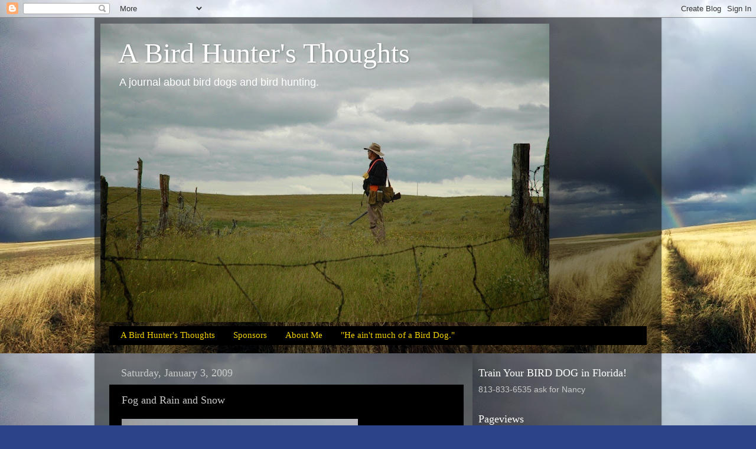

--- FILE ---
content_type: text/html; charset=UTF-8
request_url: http://www.abirdhuntersthoughts.com/b/stats?style=BLACK_TRANSPARENT&timeRange=ALL_TIME&token=APq4FmDa2__VcIeDSYUhRF45nF1IVA9csTM8bbsagufH_NIWvLq006MDRZM_j3R57dnDBiLc9nnx5jrP2Yf6QvCIJ9-4WeRv0Q
body_size: 263
content:
{"total":1511640,"sparklineOptions":{"backgroundColor":{"fillOpacity":0.1,"fill":"#000000"},"series":[{"areaOpacity":0.3,"color":"#202020"}]},"sparklineData":[[0,24],[1,24],[2,13],[3,46],[4,31],[5,100],[6,38],[7,49],[8,22],[9,17],[10,16],[11,54],[12,32],[13,43],[14,58],[15,29],[16,42],[17,24],[18,32],[19,24],[20,14],[21,15],[22,13],[23,44],[24,12],[25,17],[26,12],[27,17],[28,30],[29,19]],"nextTickMs":240000}

--- FILE ---
content_type: text/html; charset=utf-8
request_url: https://www.google.com/recaptcha/api2/aframe
body_size: 266
content:
<!DOCTYPE HTML><html><head><meta http-equiv="content-type" content="text/html; charset=UTF-8"></head><body><script nonce="ybQLaIuWCNev2PsIyT_-Yg">/** Anti-fraud and anti-abuse applications only. See google.com/recaptcha */ try{var clients={'sodar':'https://pagead2.googlesyndication.com/pagead/sodar?'};window.addEventListener("message",function(a){try{if(a.source===window.parent){var b=JSON.parse(a.data);var c=clients[b['id']];if(c){var d=document.createElement('img');d.src=c+b['params']+'&rc='+(localStorage.getItem("rc::a")?sessionStorage.getItem("rc::b"):"");window.document.body.appendChild(d);sessionStorage.setItem("rc::e",parseInt(sessionStorage.getItem("rc::e")||0)+1);localStorage.setItem("rc::h",'1766960339826');}}}catch(b){}});window.parent.postMessage("_grecaptcha_ready", "*");}catch(b){}</script></body></html>

--- FILE ---
content_type: text/plain
request_url: https://www.google-analytics.com/j/collect?v=1&_v=j102&a=384320&t=pageview&_s=1&dl=http%3A%2F%2Fwww.abirdhuntersthoughts.com%2F2009%2F01%2Ffog-and-rain-and-snow.html&ul=en-us%40posix&dt=A%20Bird%20Hunter%27s%20Thoughts%3A%20Fog%20and%20Rain%20and%20Snow&sr=1280x720&vp=1280x720&_u=IEBAAEABAAAAACAAI~&jid=1556706486&gjid=961554123&cid=275880933.1766960337&tid=UA-12505137-1&_gid=261566079.1766960337&_r=1&_slc=1&z=1491269209
body_size: -453
content:
2,cG-YSW3L6GJ82